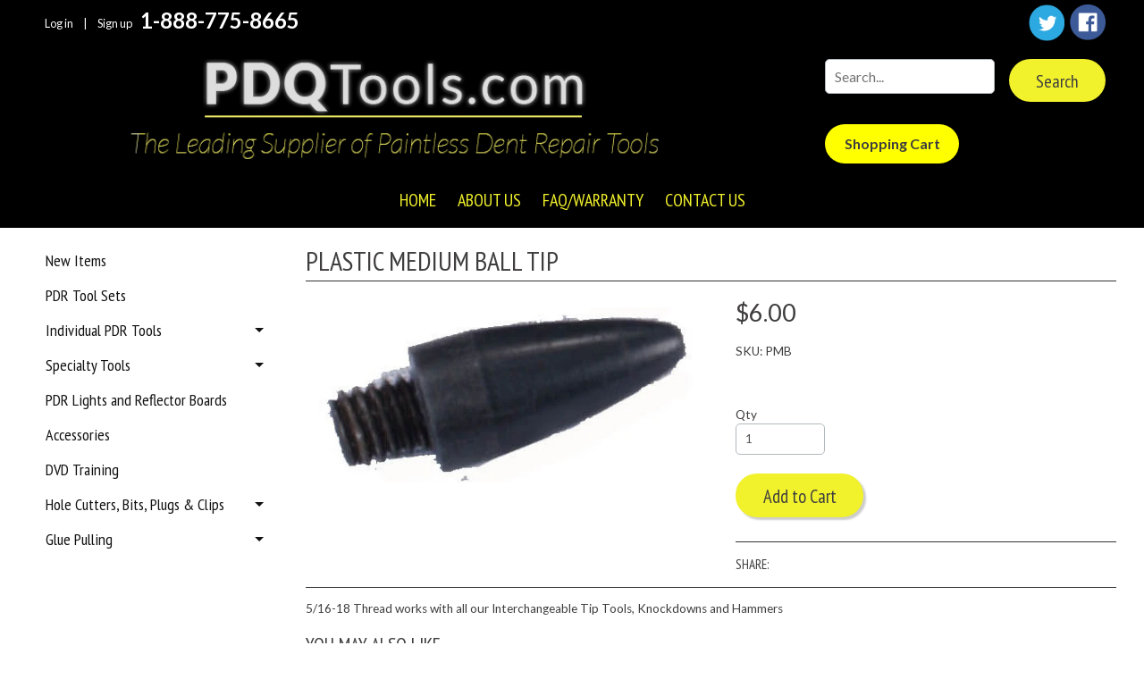

--- FILE ---
content_type: text/html; charset=utf-8
request_url: https://pdqtools.com/products/plastic-medium-ball-tip
body_size: 13080
content:
<!DOCTYPE html>
<!--[if IE 8]> <html class="no-js lt-ie9" lang="en" > <![endif]-->
<!--[if gt IE 8]><!--> <html class="no-js" lang="en" > <!--<![endif]-->
<head>
<meta charset="utf-8" />
<meta http-equiv="X-UA-Compatible" content="IE=edge" />  

<meta name="viewport" content="width=device-width, initial-scale=1.0">


  
  
  <link href="//fonts.googleapis.com/css?family=Lato:400,700" rel="stylesheet" type="text/css" media="all" />


  
    
    
    <link href="//fonts.googleapis.com/css?family=PT+Sans+Narrow:400,700" rel="stylesheet" type="text/css" media="all" />
  

   
  
<link rel="shortcut icon" href="//pdqtools.com/cdn/shop/t/6/assets/favicon.png?v=74201182092201694241475243363" />
<link rel="apple-touch-icon-precomposed" href="//pdqtools.com/cdn/shop/t/6/assets/favicon-152.png?v=174425760108448467441475243363" />  


    <title>Plastic Medium Ball Tip | PDQ Tools</title> 





	<meta name="description" content="5/16-18 Thread works with all our Interchangeable Tip Tools, Knockdowns and Hammers" />



<link rel="canonical" href="https://pdqtools.com/products/plastic-medium-ball-tip" /> 


  <meta property="og:type" content="product">
  <meta property="og:title" content="Plastic Medium Ball Tip">
  
  <meta property="og:image" content="http://pdqtools.com/cdn/shop/products/PMB_1_grande.jpeg?v=1475804691">
  <meta property="og:image:secure_url" content="https://pdqtools.com/cdn/shop/products/PMB_1_grande.jpeg?v=1475804691">
  
  <meta property="og:price:amount" content="6.00">
  <meta property="og:price:currency" content="USD">


  <meta property="og:description" content="5/16-18 Thread works with all our Interchangeable Tip Tools, Knockdowns and Hammers">

  <meta property="og:url" content="https://pdqtools.com/products/plastic-medium-ball-tip">
  <meta property="og:site_name" content="PDQ Tools">





  <meta name="twitter:site" content="@PDQTools">


  <meta name="twitter:card" content="product">
  <meta name="twitter:title" content="Plastic Medium Ball Tip">
  <meta name="twitter:description" content="5/16-18 Thread works with all our Interchangeable Tip Tools, Knockdowns and Hammers">
  <meta name="twitter:image" content="https://pdqtools.com/cdn/shop/products/PMB_1_medium.jpeg?v=1475804691">
  <meta name="twitter:image:width" content="240">
  <meta name="twitter:image:height" content="240">
  <meta name="twitter:label1" content="Price">
  
  <meta name="twitter:data1" content="$6.00 USD">
  
  <meta name="twitter:label2" content="Brand">
  <meta name="twitter:data2" content="PDQ Tools">
  


<link href="//pdqtools.com/cdn/shop/t/6/assets/styles.scss.css?v=91490990091665176371674765279" rel="stylesheet" type="text/css" media="all" />  

<script type="text/javascript" src="//ajax.googleapis.com/ajax/libs/jquery/1.12.0/jquery.min.js"></script>

<script src="//pdqtools.com/cdn/shop/t/6/assets/shop.js?v=146788642327492550161475505043" type="text/javascript"></script> 



<script src="//pdqtools.com/cdn/shopifycloud/storefront/assets/themes_support/option_selection-b017cd28.js" type="text/javascript"></script>

<!--[if lt IE 9]>
<script src="//html5shim.googlecode.com/svn/trunk/html5.js"></script>
<![endif]-->  
  
<script>window.performance && window.performance.mark && window.performance.mark('shopify.content_for_header.start');</script><meta id="shopify-digital-wallet" name="shopify-digital-wallet" content="/14863698/digital_wallets/dialog">
<meta name="shopify-checkout-api-token" content="a6e021de8b8446028b2f8ef93ba39f2d">
<meta id="in-context-paypal-metadata" data-shop-id="14863698" data-venmo-supported="false" data-environment="production" data-locale="en_US" data-paypal-v4="true" data-currency="USD">
<link rel="alternate" type="application/json+oembed" href="https://pdqtools.com/products/plastic-medium-ball-tip.oembed">
<script async="async" src="/checkouts/internal/preloads.js?locale=en-US"></script>
<link rel="preconnect" href="https://shop.app" crossorigin="anonymous">
<script async="async" src="https://shop.app/checkouts/internal/preloads.js?locale=en-US&shop_id=14863698" crossorigin="anonymous"></script>
<script id="apple-pay-shop-capabilities" type="application/json">{"shopId":14863698,"countryCode":"US","currencyCode":"USD","merchantCapabilities":["supports3DS"],"merchantId":"gid:\/\/shopify\/Shop\/14863698","merchantName":"PDQ Tools","requiredBillingContactFields":["postalAddress","email","phone"],"requiredShippingContactFields":["postalAddress","email","phone"],"shippingType":"shipping","supportedNetworks":["visa","masterCard","amex","discover","elo","jcb"],"total":{"type":"pending","label":"PDQ Tools","amount":"1.00"},"shopifyPaymentsEnabled":true,"supportsSubscriptions":true}</script>
<script id="shopify-features" type="application/json">{"accessToken":"a6e021de8b8446028b2f8ef93ba39f2d","betas":["rich-media-storefront-analytics"],"domain":"pdqtools.com","predictiveSearch":true,"shopId":14863698,"locale":"en"}</script>
<script>var Shopify = Shopify || {};
Shopify.shop = "pdq-tools.myshopify.com";
Shopify.locale = "en";
Shopify.currency = {"active":"USD","rate":"1.0"};
Shopify.country = "US";
Shopify.theme = {"name":"Sunrise - Customized","id":71181381,"schema_name":null,"schema_version":null,"theme_store_id":57,"role":"main"};
Shopify.theme.handle = "null";
Shopify.theme.style = {"id":null,"handle":null};
Shopify.cdnHost = "pdqtools.com/cdn";
Shopify.routes = Shopify.routes || {};
Shopify.routes.root = "/";</script>
<script type="module">!function(o){(o.Shopify=o.Shopify||{}).modules=!0}(window);</script>
<script>!function(o){function n(){var o=[];function n(){o.push(Array.prototype.slice.apply(arguments))}return n.q=o,n}var t=o.Shopify=o.Shopify||{};t.loadFeatures=n(),t.autoloadFeatures=n()}(window);</script>
<script>
  window.ShopifyPay = window.ShopifyPay || {};
  window.ShopifyPay.apiHost = "shop.app\/pay";
  window.ShopifyPay.redirectState = null;
</script>
<script id="shop-js-analytics" type="application/json">{"pageType":"product"}</script>
<script defer="defer" async type="module" src="//pdqtools.com/cdn/shopifycloud/shop-js/modules/v2/client.init-shop-cart-sync_C5BV16lS.en.esm.js"></script>
<script defer="defer" async type="module" src="//pdqtools.com/cdn/shopifycloud/shop-js/modules/v2/chunk.common_CygWptCX.esm.js"></script>
<script type="module">
  await import("//pdqtools.com/cdn/shopifycloud/shop-js/modules/v2/client.init-shop-cart-sync_C5BV16lS.en.esm.js");
await import("//pdqtools.com/cdn/shopifycloud/shop-js/modules/v2/chunk.common_CygWptCX.esm.js");

  window.Shopify.SignInWithShop?.initShopCartSync?.({"fedCMEnabled":true,"windoidEnabled":true});

</script>
<script>
  window.Shopify = window.Shopify || {};
  if (!window.Shopify.featureAssets) window.Shopify.featureAssets = {};
  window.Shopify.featureAssets['shop-js'] = {"shop-cart-sync":["modules/v2/client.shop-cart-sync_ZFArdW7E.en.esm.js","modules/v2/chunk.common_CygWptCX.esm.js"],"init-fed-cm":["modules/v2/client.init-fed-cm_CmiC4vf6.en.esm.js","modules/v2/chunk.common_CygWptCX.esm.js"],"shop-button":["modules/v2/client.shop-button_tlx5R9nI.en.esm.js","modules/v2/chunk.common_CygWptCX.esm.js"],"shop-cash-offers":["modules/v2/client.shop-cash-offers_DOA2yAJr.en.esm.js","modules/v2/chunk.common_CygWptCX.esm.js","modules/v2/chunk.modal_D71HUcav.esm.js"],"init-windoid":["modules/v2/client.init-windoid_sURxWdc1.en.esm.js","modules/v2/chunk.common_CygWptCX.esm.js"],"shop-toast-manager":["modules/v2/client.shop-toast-manager_ClPi3nE9.en.esm.js","modules/v2/chunk.common_CygWptCX.esm.js"],"init-shop-email-lookup-coordinator":["modules/v2/client.init-shop-email-lookup-coordinator_B8hsDcYM.en.esm.js","modules/v2/chunk.common_CygWptCX.esm.js"],"init-shop-cart-sync":["modules/v2/client.init-shop-cart-sync_C5BV16lS.en.esm.js","modules/v2/chunk.common_CygWptCX.esm.js"],"avatar":["modules/v2/client.avatar_BTnouDA3.en.esm.js"],"pay-button":["modules/v2/client.pay-button_FdsNuTd3.en.esm.js","modules/v2/chunk.common_CygWptCX.esm.js"],"init-customer-accounts":["modules/v2/client.init-customer-accounts_DxDtT_ad.en.esm.js","modules/v2/client.shop-login-button_C5VAVYt1.en.esm.js","modules/v2/chunk.common_CygWptCX.esm.js","modules/v2/chunk.modal_D71HUcav.esm.js"],"init-shop-for-new-customer-accounts":["modules/v2/client.init-shop-for-new-customer-accounts_ChsxoAhi.en.esm.js","modules/v2/client.shop-login-button_C5VAVYt1.en.esm.js","modules/v2/chunk.common_CygWptCX.esm.js","modules/v2/chunk.modal_D71HUcav.esm.js"],"shop-login-button":["modules/v2/client.shop-login-button_C5VAVYt1.en.esm.js","modules/v2/chunk.common_CygWptCX.esm.js","modules/v2/chunk.modal_D71HUcav.esm.js"],"init-customer-accounts-sign-up":["modules/v2/client.init-customer-accounts-sign-up_CPSyQ0Tj.en.esm.js","modules/v2/client.shop-login-button_C5VAVYt1.en.esm.js","modules/v2/chunk.common_CygWptCX.esm.js","modules/v2/chunk.modal_D71HUcav.esm.js"],"shop-follow-button":["modules/v2/client.shop-follow-button_Cva4Ekp9.en.esm.js","modules/v2/chunk.common_CygWptCX.esm.js","modules/v2/chunk.modal_D71HUcav.esm.js"],"checkout-modal":["modules/v2/client.checkout-modal_BPM8l0SH.en.esm.js","modules/v2/chunk.common_CygWptCX.esm.js","modules/v2/chunk.modal_D71HUcav.esm.js"],"lead-capture":["modules/v2/client.lead-capture_Bi8yE_yS.en.esm.js","modules/v2/chunk.common_CygWptCX.esm.js","modules/v2/chunk.modal_D71HUcav.esm.js"],"shop-login":["modules/v2/client.shop-login_D6lNrXab.en.esm.js","modules/v2/chunk.common_CygWptCX.esm.js","modules/v2/chunk.modal_D71HUcav.esm.js"],"payment-terms":["modules/v2/client.payment-terms_CZxnsJam.en.esm.js","modules/v2/chunk.common_CygWptCX.esm.js","modules/v2/chunk.modal_D71HUcav.esm.js"]};
</script>
<script id="__st">var __st={"a":14863698,"offset":-21600,"reqid":"efbc9ceb-6e02-4478-a50d-cc5561081c21-1768807962","pageurl":"pdqtools.com\/products\/plastic-medium-ball-tip","u":"cd84e9005503","p":"product","rtyp":"product","rid":6390364037};</script>
<script>window.ShopifyPaypalV4VisibilityTracking = true;</script>
<script id="captcha-bootstrap">!function(){'use strict';const t='contact',e='account',n='new_comment',o=[[t,t],['blogs',n],['comments',n],[t,'customer']],c=[[e,'customer_login'],[e,'guest_login'],[e,'recover_customer_password'],[e,'create_customer']],r=t=>t.map((([t,e])=>`form[action*='/${t}']:not([data-nocaptcha='true']) input[name='form_type'][value='${e}']`)).join(','),a=t=>()=>t?[...document.querySelectorAll(t)].map((t=>t.form)):[];function s(){const t=[...o],e=r(t);return a(e)}const i='password',u='form_key',d=['recaptcha-v3-token','g-recaptcha-response','h-captcha-response',i],f=()=>{try{return window.sessionStorage}catch{return}},m='__shopify_v',_=t=>t.elements[u];function p(t,e,n=!1){try{const o=window.sessionStorage,c=JSON.parse(o.getItem(e)),{data:r}=function(t){const{data:e,action:n}=t;return t[m]||n?{data:e,action:n}:{data:t,action:n}}(c);for(const[e,n]of Object.entries(r))t.elements[e]&&(t.elements[e].value=n);n&&o.removeItem(e)}catch(o){console.error('form repopulation failed',{error:o})}}const l='form_type',E='cptcha';function T(t){t.dataset[E]=!0}const w=window,h=w.document,L='Shopify',v='ce_forms',y='captcha';let A=!1;((t,e)=>{const n=(g='f06e6c50-85a8-45c8-87d0-21a2b65856fe',I='https://cdn.shopify.com/shopifycloud/storefront-forms-hcaptcha/ce_storefront_forms_captcha_hcaptcha.v1.5.2.iife.js',D={infoText:'Protected by hCaptcha',privacyText:'Privacy',termsText:'Terms'},(t,e,n)=>{const o=w[L][v],c=o.bindForm;if(c)return c(t,g,e,D).then(n);var r;o.q.push([[t,g,e,D],n]),r=I,A||(h.body.append(Object.assign(h.createElement('script'),{id:'captcha-provider',async:!0,src:r})),A=!0)});var g,I,D;w[L]=w[L]||{},w[L][v]=w[L][v]||{},w[L][v].q=[],w[L][y]=w[L][y]||{},w[L][y].protect=function(t,e){n(t,void 0,e),T(t)},Object.freeze(w[L][y]),function(t,e,n,w,h,L){const[v,y,A,g]=function(t,e,n){const i=e?o:[],u=t?c:[],d=[...i,...u],f=r(d),m=r(i),_=r(d.filter((([t,e])=>n.includes(e))));return[a(f),a(m),a(_),s()]}(w,h,L),I=t=>{const e=t.target;return e instanceof HTMLFormElement?e:e&&e.form},D=t=>v().includes(t);t.addEventListener('submit',(t=>{const e=I(t);if(!e)return;const n=D(e)&&!e.dataset.hcaptchaBound&&!e.dataset.recaptchaBound,o=_(e),c=g().includes(e)&&(!o||!o.value);(n||c)&&t.preventDefault(),c&&!n&&(function(t){try{if(!f())return;!function(t){const e=f();if(!e)return;const n=_(t);if(!n)return;const o=n.value;o&&e.removeItem(o)}(t);const e=Array.from(Array(32),(()=>Math.random().toString(36)[2])).join('');!function(t,e){_(t)||t.append(Object.assign(document.createElement('input'),{type:'hidden',name:u})),t.elements[u].value=e}(t,e),function(t,e){const n=f();if(!n)return;const o=[...t.querySelectorAll(`input[type='${i}']`)].map((({name:t})=>t)),c=[...d,...o],r={};for(const[a,s]of new FormData(t).entries())c.includes(a)||(r[a]=s);n.setItem(e,JSON.stringify({[m]:1,action:t.action,data:r}))}(t,e)}catch(e){console.error('failed to persist form',e)}}(e),e.submit())}));const S=(t,e)=>{t&&!t.dataset[E]&&(n(t,e.some((e=>e===t))),T(t))};for(const o of['focusin','change'])t.addEventListener(o,(t=>{const e=I(t);D(e)&&S(e,y())}));const B=e.get('form_key'),M=e.get(l),P=B&&M;t.addEventListener('DOMContentLoaded',(()=>{const t=y();if(P)for(const e of t)e.elements[l].value===M&&p(e,B);[...new Set([...A(),...v().filter((t=>'true'===t.dataset.shopifyCaptcha))])].forEach((e=>S(e,t)))}))}(h,new URLSearchParams(w.location.search),n,t,e,['guest_login'])})(!0,!0)}();</script>
<script integrity="sha256-4kQ18oKyAcykRKYeNunJcIwy7WH5gtpwJnB7kiuLZ1E=" data-source-attribution="shopify.loadfeatures" defer="defer" src="//pdqtools.com/cdn/shopifycloud/storefront/assets/storefront/load_feature-a0a9edcb.js" crossorigin="anonymous"></script>
<script crossorigin="anonymous" defer="defer" src="//pdqtools.com/cdn/shopifycloud/storefront/assets/shopify_pay/storefront-65b4c6d7.js?v=20250812"></script>
<script data-source-attribution="shopify.dynamic_checkout.dynamic.init">var Shopify=Shopify||{};Shopify.PaymentButton=Shopify.PaymentButton||{isStorefrontPortableWallets:!0,init:function(){window.Shopify.PaymentButton.init=function(){};var t=document.createElement("script");t.src="https://pdqtools.com/cdn/shopifycloud/portable-wallets/latest/portable-wallets.en.js",t.type="module",document.head.appendChild(t)}};
</script>
<script data-source-attribution="shopify.dynamic_checkout.buyer_consent">
  function portableWalletsHideBuyerConsent(e){var t=document.getElementById("shopify-buyer-consent"),n=document.getElementById("shopify-subscription-policy-button");t&&n&&(t.classList.add("hidden"),t.setAttribute("aria-hidden","true"),n.removeEventListener("click",e))}function portableWalletsShowBuyerConsent(e){var t=document.getElementById("shopify-buyer-consent"),n=document.getElementById("shopify-subscription-policy-button");t&&n&&(t.classList.remove("hidden"),t.removeAttribute("aria-hidden"),n.addEventListener("click",e))}window.Shopify?.PaymentButton&&(window.Shopify.PaymentButton.hideBuyerConsent=portableWalletsHideBuyerConsent,window.Shopify.PaymentButton.showBuyerConsent=portableWalletsShowBuyerConsent);
</script>
<script data-source-attribution="shopify.dynamic_checkout.cart.bootstrap">document.addEventListener("DOMContentLoaded",(function(){function t(){return document.querySelector("shopify-accelerated-checkout-cart, shopify-accelerated-checkout")}if(t())Shopify.PaymentButton.init();else{new MutationObserver((function(e,n){t()&&(Shopify.PaymentButton.init(),n.disconnect())})).observe(document.body,{childList:!0,subtree:!0})}}));
</script>
<link id="shopify-accelerated-checkout-styles" rel="stylesheet" media="screen" href="https://pdqtools.com/cdn/shopifycloud/portable-wallets/latest/accelerated-checkout-backwards-compat.css" crossorigin="anonymous">
<style id="shopify-accelerated-checkout-cart">
        #shopify-buyer-consent {
  margin-top: 1em;
  display: inline-block;
  width: 100%;
}

#shopify-buyer-consent.hidden {
  display: none;
}

#shopify-subscription-policy-button {
  background: none;
  border: none;
  padding: 0;
  text-decoration: underline;
  font-size: inherit;
  cursor: pointer;
}

#shopify-subscription-policy-button::before {
  box-shadow: none;
}

      </style>

<script>window.performance && window.performance.mark && window.performance.mark('shopify.content_for_header.end');</script>
<link href="https://monorail-edge.shopifysvc.com" rel="dns-prefetch">
<script>(function(){if ("sendBeacon" in navigator && "performance" in window) {try {var session_token_from_headers = performance.getEntriesByType('navigation')[0].serverTiming.find(x => x.name == '_s').description;} catch {var session_token_from_headers = undefined;}var session_cookie_matches = document.cookie.match(/_shopify_s=([^;]*)/);var session_token_from_cookie = session_cookie_matches && session_cookie_matches.length === 2 ? session_cookie_matches[1] : "";var session_token = session_token_from_headers || session_token_from_cookie || "";function handle_abandonment_event(e) {var entries = performance.getEntries().filter(function(entry) {return /monorail-edge.shopifysvc.com/.test(entry.name);});if (!window.abandonment_tracked && entries.length === 0) {window.abandonment_tracked = true;var currentMs = Date.now();var navigation_start = performance.timing.navigationStart;var payload = {shop_id: 14863698,url: window.location.href,navigation_start,duration: currentMs - navigation_start,session_token,page_type: "product"};window.navigator.sendBeacon("https://monorail-edge.shopifysvc.com/v1/produce", JSON.stringify({schema_id: "online_store_buyer_site_abandonment/1.1",payload: payload,metadata: {event_created_at_ms: currentMs,event_sent_at_ms: currentMs}}));}}window.addEventListener('pagehide', handle_abandonment_event);}}());</script>
<script id="web-pixels-manager-setup">(function e(e,d,r,n,o){if(void 0===o&&(o={}),!Boolean(null===(a=null===(i=window.Shopify)||void 0===i?void 0:i.analytics)||void 0===a?void 0:a.replayQueue)){var i,a;window.Shopify=window.Shopify||{};var t=window.Shopify;t.analytics=t.analytics||{};var s=t.analytics;s.replayQueue=[],s.publish=function(e,d,r){return s.replayQueue.push([e,d,r]),!0};try{self.performance.mark("wpm:start")}catch(e){}var l=function(){var e={modern:/Edge?\/(1{2}[4-9]|1[2-9]\d|[2-9]\d{2}|\d{4,})\.\d+(\.\d+|)|Firefox\/(1{2}[4-9]|1[2-9]\d|[2-9]\d{2}|\d{4,})\.\d+(\.\d+|)|Chrom(ium|e)\/(9{2}|\d{3,})\.\d+(\.\d+|)|(Maci|X1{2}).+ Version\/(15\.\d+|(1[6-9]|[2-9]\d|\d{3,})\.\d+)([,.]\d+|)( \(\w+\)|)( Mobile\/\w+|) Safari\/|Chrome.+OPR\/(9{2}|\d{3,})\.\d+\.\d+|(CPU[ +]OS|iPhone[ +]OS|CPU[ +]iPhone|CPU IPhone OS|CPU iPad OS)[ +]+(15[._]\d+|(1[6-9]|[2-9]\d|\d{3,})[._]\d+)([._]\d+|)|Android:?[ /-](13[3-9]|1[4-9]\d|[2-9]\d{2}|\d{4,})(\.\d+|)(\.\d+|)|Android.+Firefox\/(13[5-9]|1[4-9]\d|[2-9]\d{2}|\d{4,})\.\d+(\.\d+|)|Android.+Chrom(ium|e)\/(13[3-9]|1[4-9]\d|[2-9]\d{2}|\d{4,})\.\d+(\.\d+|)|SamsungBrowser\/([2-9]\d|\d{3,})\.\d+/,legacy:/Edge?\/(1[6-9]|[2-9]\d|\d{3,})\.\d+(\.\d+|)|Firefox\/(5[4-9]|[6-9]\d|\d{3,})\.\d+(\.\d+|)|Chrom(ium|e)\/(5[1-9]|[6-9]\d|\d{3,})\.\d+(\.\d+|)([\d.]+$|.*Safari\/(?![\d.]+ Edge\/[\d.]+$))|(Maci|X1{2}).+ Version\/(10\.\d+|(1[1-9]|[2-9]\d|\d{3,})\.\d+)([,.]\d+|)( \(\w+\)|)( Mobile\/\w+|) Safari\/|Chrome.+OPR\/(3[89]|[4-9]\d|\d{3,})\.\d+\.\d+|(CPU[ +]OS|iPhone[ +]OS|CPU[ +]iPhone|CPU IPhone OS|CPU iPad OS)[ +]+(10[._]\d+|(1[1-9]|[2-9]\d|\d{3,})[._]\d+)([._]\d+|)|Android:?[ /-](13[3-9]|1[4-9]\d|[2-9]\d{2}|\d{4,})(\.\d+|)(\.\d+|)|Mobile Safari.+OPR\/([89]\d|\d{3,})\.\d+\.\d+|Android.+Firefox\/(13[5-9]|1[4-9]\d|[2-9]\d{2}|\d{4,})\.\d+(\.\d+|)|Android.+Chrom(ium|e)\/(13[3-9]|1[4-9]\d|[2-9]\d{2}|\d{4,})\.\d+(\.\d+|)|Android.+(UC? ?Browser|UCWEB|U3)[ /]?(15\.([5-9]|\d{2,})|(1[6-9]|[2-9]\d|\d{3,})\.\d+)\.\d+|SamsungBrowser\/(5\.\d+|([6-9]|\d{2,})\.\d+)|Android.+MQ{2}Browser\/(14(\.(9|\d{2,})|)|(1[5-9]|[2-9]\d|\d{3,})(\.\d+|))(\.\d+|)|K[Aa][Ii]OS\/(3\.\d+|([4-9]|\d{2,})\.\d+)(\.\d+|)/},d=e.modern,r=e.legacy,n=navigator.userAgent;return n.match(d)?"modern":n.match(r)?"legacy":"unknown"}(),u="modern"===l?"modern":"legacy",c=(null!=n?n:{modern:"",legacy:""})[u],f=function(e){return[e.baseUrl,"/wpm","/b",e.hashVersion,"modern"===e.buildTarget?"m":"l",".js"].join("")}({baseUrl:d,hashVersion:r,buildTarget:u}),m=function(e){var d=e.version,r=e.bundleTarget,n=e.surface,o=e.pageUrl,i=e.monorailEndpoint;return{emit:function(e){var a=e.status,t=e.errorMsg,s=(new Date).getTime(),l=JSON.stringify({metadata:{event_sent_at_ms:s},events:[{schema_id:"web_pixels_manager_load/3.1",payload:{version:d,bundle_target:r,page_url:o,status:a,surface:n,error_msg:t},metadata:{event_created_at_ms:s}}]});if(!i)return console&&console.warn&&console.warn("[Web Pixels Manager] No Monorail endpoint provided, skipping logging."),!1;try{return self.navigator.sendBeacon.bind(self.navigator)(i,l)}catch(e){}var u=new XMLHttpRequest;try{return u.open("POST",i,!0),u.setRequestHeader("Content-Type","text/plain"),u.send(l),!0}catch(e){return console&&console.warn&&console.warn("[Web Pixels Manager] Got an unhandled error while logging to Monorail."),!1}}}}({version:r,bundleTarget:l,surface:e.surface,pageUrl:self.location.href,monorailEndpoint:e.monorailEndpoint});try{o.browserTarget=l,function(e){var d=e.src,r=e.async,n=void 0===r||r,o=e.onload,i=e.onerror,a=e.sri,t=e.scriptDataAttributes,s=void 0===t?{}:t,l=document.createElement("script"),u=document.querySelector("head"),c=document.querySelector("body");if(l.async=n,l.src=d,a&&(l.integrity=a,l.crossOrigin="anonymous"),s)for(var f in s)if(Object.prototype.hasOwnProperty.call(s,f))try{l.dataset[f]=s[f]}catch(e){}if(o&&l.addEventListener("load",o),i&&l.addEventListener("error",i),u)u.appendChild(l);else{if(!c)throw new Error("Did not find a head or body element to append the script");c.appendChild(l)}}({src:f,async:!0,onload:function(){if(!function(){var e,d;return Boolean(null===(d=null===(e=window.Shopify)||void 0===e?void 0:e.analytics)||void 0===d?void 0:d.initialized)}()){var d=window.webPixelsManager.init(e)||void 0;if(d){var r=window.Shopify.analytics;r.replayQueue.forEach((function(e){var r=e[0],n=e[1],o=e[2];d.publishCustomEvent(r,n,o)})),r.replayQueue=[],r.publish=d.publishCustomEvent,r.visitor=d.visitor,r.initialized=!0}}},onerror:function(){return m.emit({status:"failed",errorMsg:"".concat(f," has failed to load")})},sri:function(e){var d=/^sha384-[A-Za-z0-9+/=]+$/;return"string"==typeof e&&d.test(e)}(c)?c:"",scriptDataAttributes:o}),m.emit({status:"loading"})}catch(e){m.emit({status:"failed",errorMsg:(null==e?void 0:e.message)||"Unknown error"})}}})({shopId: 14863698,storefrontBaseUrl: "https://pdqtools.com",extensionsBaseUrl: "https://extensions.shopifycdn.com/cdn/shopifycloud/web-pixels-manager",monorailEndpoint: "https://monorail-edge.shopifysvc.com/unstable/produce_batch",surface: "storefront-renderer",enabledBetaFlags: ["2dca8a86"],webPixelsConfigList: [{"id":"70549571","eventPayloadVersion":"v1","runtimeContext":"LAX","scriptVersion":"1","type":"CUSTOM","privacyPurposes":["ANALYTICS"],"name":"Google Analytics tag (migrated)"},{"id":"shopify-app-pixel","configuration":"{}","eventPayloadVersion":"v1","runtimeContext":"STRICT","scriptVersion":"0450","apiClientId":"shopify-pixel","type":"APP","privacyPurposes":["ANALYTICS","MARKETING"]},{"id":"shopify-custom-pixel","eventPayloadVersion":"v1","runtimeContext":"LAX","scriptVersion":"0450","apiClientId":"shopify-pixel","type":"CUSTOM","privacyPurposes":["ANALYTICS","MARKETING"]}],isMerchantRequest: false,initData: {"shop":{"name":"PDQ Tools","paymentSettings":{"currencyCode":"USD"},"myshopifyDomain":"pdq-tools.myshopify.com","countryCode":"US","storefrontUrl":"https:\/\/pdqtools.com"},"customer":null,"cart":null,"checkout":null,"productVariants":[{"price":{"amount":6.0,"currencyCode":"USD"},"product":{"title":"Plastic Medium Ball Tip","vendor":"PDQ Tools","id":"6390364037","untranslatedTitle":"Plastic Medium Ball Tip","url":"\/products\/plastic-medium-ball-tip","type":""},"id":"21075680005","image":{"src":"\/\/pdqtools.com\/cdn\/shop\/products\/PMB_1.jpeg?v=1475804691"},"sku":"PMB","title":"Default Title","untranslatedTitle":"Default Title"}],"purchasingCompany":null},},"https://pdqtools.com/cdn","fcfee988w5aeb613cpc8e4bc33m6693e112",{"modern":"","legacy":""},{"shopId":"14863698","storefrontBaseUrl":"https:\/\/pdqtools.com","extensionBaseUrl":"https:\/\/extensions.shopifycdn.com\/cdn\/shopifycloud\/web-pixels-manager","surface":"storefront-renderer","enabledBetaFlags":"[\"2dca8a86\"]","isMerchantRequest":"false","hashVersion":"fcfee988w5aeb613cpc8e4bc33m6693e112","publish":"custom","events":"[[\"page_viewed\",{}],[\"product_viewed\",{\"productVariant\":{\"price\":{\"amount\":6.0,\"currencyCode\":\"USD\"},\"product\":{\"title\":\"Plastic Medium Ball Tip\",\"vendor\":\"PDQ Tools\",\"id\":\"6390364037\",\"untranslatedTitle\":\"Plastic Medium Ball Tip\",\"url\":\"\/products\/plastic-medium-ball-tip\",\"type\":\"\"},\"id\":\"21075680005\",\"image\":{\"src\":\"\/\/pdqtools.com\/cdn\/shop\/products\/PMB_1.jpeg?v=1475804691\"},\"sku\":\"PMB\",\"title\":\"Default Title\",\"untranslatedTitle\":\"Default Title\"}}]]"});</script><script>
  window.ShopifyAnalytics = window.ShopifyAnalytics || {};
  window.ShopifyAnalytics.meta = window.ShopifyAnalytics.meta || {};
  window.ShopifyAnalytics.meta.currency = 'USD';
  var meta = {"product":{"id":6390364037,"gid":"gid:\/\/shopify\/Product\/6390364037","vendor":"PDQ Tools","type":"","handle":"plastic-medium-ball-tip","variants":[{"id":21075680005,"price":600,"name":"Plastic Medium Ball Tip","public_title":null,"sku":"PMB"}],"remote":false},"page":{"pageType":"product","resourceType":"product","resourceId":6390364037,"requestId":"efbc9ceb-6e02-4478-a50d-cc5561081c21-1768807962"}};
  for (var attr in meta) {
    window.ShopifyAnalytics.meta[attr] = meta[attr];
  }
</script>
<script class="analytics">
  (function () {
    var customDocumentWrite = function(content) {
      var jquery = null;

      if (window.jQuery) {
        jquery = window.jQuery;
      } else if (window.Checkout && window.Checkout.$) {
        jquery = window.Checkout.$;
      }

      if (jquery) {
        jquery('body').append(content);
      }
    };

    var hasLoggedConversion = function(token) {
      if (token) {
        return document.cookie.indexOf('loggedConversion=' + token) !== -1;
      }
      return false;
    }

    var setCookieIfConversion = function(token) {
      if (token) {
        var twoMonthsFromNow = new Date(Date.now());
        twoMonthsFromNow.setMonth(twoMonthsFromNow.getMonth() + 2);

        document.cookie = 'loggedConversion=' + token + '; expires=' + twoMonthsFromNow;
      }
    }

    var trekkie = window.ShopifyAnalytics.lib = window.trekkie = window.trekkie || [];
    if (trekkie.integrations) {
      return;
    }
    trekkie.methods = [
      'identify',
      'page',
      'ready',
      'track',
      'trackForm',
      'trackLink'
    ];
    trekkie.factory = function(method) {
      return function() {
        var args = Array.prototype.slice.call(arguments);
        args.unshift(method);
        trekkie.push(args);
        return trekkie;
      };
    };
    for (var i = 0; i < trekkie.methods.length; i++) {
      var key = trekkie.methods[i];
      trekkie[key] = trekkie.factory(key);
    }
    trekkie.load = function(config) {
      trekkie.config = config || {};
      trekkie.config.initialDocumentCookie = document.cookie;
      var first = document.getElementsByTagName('script')[0];
      var script = document.createElement('script');
      script.type = 'text/javascript';
      script.onerror = function(e) {
        var scriptFallback = document.createElement('script');
        scriptFallback.type = 'text/javascript';
        scriptFallback.onerror = function(error) {
                var Monorail = {
      produce: function produce(monorailDomain, schemaId, payload) {
        var currentMs = new Date().getTime();
        var event = {
          schema_id: schemaId,
          payload: payload,
          metadata: {
            event_created_at_ms: currentMs,
            event_sent_at_ms: currentMs
          }
        };
        return Monorail.sendRequest("https://" + monorailDomain + "/v1/produce", JSON.stringify(event));
      },
      sendRequest: function sendRequest(endpointUrl, payload) {
        // Try the sendBeacon API
        if (window && window.navigator && typeof window.navigator.sendBeacon === 'function' && typeof window.Blob === 'function' && !Monorail.isIos12()) {
          var blobData = new window.Blob([payload], {
            type: 'text/plain'
          });

          if (window.navigator.sendBeacon(endpointUrl, blobData)) {
            return true;
          } // sendBeacon was not successful

        } // XHR beacon

        var xhr = new XMLHttpRequest();

        try {
          xhr.open('POST', endpointUrl);
          xhr.setRequestHeader('Content-Type', 'text/plain');
          xhr.send(payload);
        } catch (e) {
          console.log(e);
        }

        return false;
      },
      isIos12: function isIos12() {
        return window.navigator.userAgent.lastIndexOf('iPhone; CPU iPhone OS 12_') !== -1 || window.navigator.userAgent.lastIndexOf('iPad; CPU OS 12_') !== -1;
      }
    };
    Monorail.produce('monorail-edge.shopifysvc.com',
      'trekkie_storefront_load_errors/1.1',
      {shop_id: 14863698,
      theme_id: 71181381,
      app_name: "storefront",
      context_url: window.location.href,
      source_url: "//pdqtools.com/cdn/s/trekkie.storefront.cd680fe47e6c39ca5d5df5f0a32d569bc48c0f27.min.js"});

        };
        scriptFallback.async = true;
        scriptFallback.src = '//pdqtools.com/cdn/s/trekkie.storefront.cd680fe47e6c39ca5d5df5f0a32d569bc48c0f27.min.js';
        first.parentNode.insertBefore(scriptFallback, first);
      };
      script.async = true;
      script.src = '//pdqtools.com/cdn/s/trekkie.storefront.cd680fe47e6c39ca5d5df5f0a32d569bc48c0f27.min.js';
      first.parentNode.insertBefore(script, first);
    };
    trekkie.load(
      {"Trekkie":{"appName":"storefront","development":false,"defaultAttributes":{"shopId":14863698,"isMerchantRequest":null,"themeId":71181381,"themeCityHash":"3284826501217083360","contentLanguage":"en","currency":"USD"},"isServerSideCookieWritingEnabled":true,"monorailRegion":"shop_domain","enabledBetaFlags":["65f19447"]},"Session Attribution":{},"S2S":{"facebookCapiEnabled":false,"source":"trekkie-storefront-renderer","apiClientId":580111}}
    );

    var loaded = false;
    trekkie.ready(function() {
      if (loaded) return;
      loaded = true;

      window.ShopifyAnalytics.lib = window.trekkie;

      var originalDocumentWrite = document.write;
      document.write = customDocumentWrite;
      try { window.ShopifyAnalytics.merchantGoogleAnalytics.call(this); } catch(error) {};
      document.write = originalDocumentWrite;

      window.ShopifyAnalytics.lib.page(null,{"pageType":"product","resourceType":"product","resourceId":6390364037,"requestId":"efbc9ceb-6e02-4478-a50d-cc5561081c21-1768807962","shopifyEmitted":true});

      var match = window.location.pathname.match(/checkouts\/(.+)\/(thank_you|post_purchase)/)
      var token = match? match[1]: undefined;
      if (!hasLoggedConversion(token)) {
        setCookieIfConversion(token);
        window.ShopifyAnalytics.lib.track("Viewed Product",{"currency":"USD","variantId":21075680005,"productId":6390364037,"productGid":"gid:\/\/shopify\/Product\/6390364037","name":"Plastic Medium Ball Tip","price":"6.00","sku":"PMB","brand":"PDQ Tools","variant":null,"category":"","nonInteraction":true,"remote":false},undefined,undefined,{"shopifyEmitted":true});
      window.ShopifyAnalytics.lib.track("monorail:\/\/trekkie_storefront_viewed_product\/1.1",{"currency":"USD","variantId":21075680005,"productId":6390364037,"productGid":"gid:\/\/shopify\/Product\/6390364037","name":"Plastic Medium Ball Tip","price":"6.00","sku":"PMB","brand":"PDQ Tools","variant":null,"category":"","nonInteraction":true,"remote":false,"referer":"https:\/\/pdqtools.com\/products\/plastic-medium-ball-tip"});
      }
    });


        var eventsListenerScript = document.createElement('script');
        eventsListenerScript.async = true;
        eventsListenerScript.src = "//pdqtools.com/cdn/shopifycloud/storefront/assets/shop_events_listener-3da45d37.js";
        document.getElementsByTagName('head')[0].appendChild(eventsListenerScript);

})();</script>
  <script>
  if (!window.ga || (window.ga && typeof window.ga !== 'function')) {
    window.ga = function ga() {
      (window.ga.q = window.ga.q || []).push(arguments);
      if (window.Shopify && window.Shopify.analytics && typeof window.Shopify.analytics.publish === 'function') {
        window.Shopify.analytics.publish("ga_stub_called", {}, {sendTo: "google_osp_migration"});
      }
      console.error("Shopify's Google Analytics stub called with:", Array.from(arguments), "\nSee https://help.shopify.com/manual/promoting-marketing/pixels/pixel-migration#google for more information.");
    };
    if (window.Shopify && window.Shopify.analytics && typeof window.Shopify.analytics.publish === 'function') {
      window.Shopify.analytics.publish("ga_stub_initialized", {}, {sendTo: "google_osp_migration"});
    }
  }
</script>
<script
  defer
  src="https://pdqtools.com/cdn/shopifycloud/perf-kit/shopify-perf-kit-3.0.4.min.js"
  data-application="storefront-renderer"
  data-shop-id="14863698"
  data-render-region="gcp-us-central1"
  data-page-type="product"
  data-theme-instance-id="71181381"
  data-theme-name=""
  data-theme-version=""
  data-monorail-region="shop_domain"
  data-resource-timing-sampling-rate="10"
  data-shs="true"
  data-shs-beacon="true"
  data-shs-export-with-fetch="true"
  data-shs-logs-sample-rate="1"
  data-shs-beacon-endpoint="https://pdqtools.com/api/collect"
></script>
</head>

<body id="product" data-curr-format="${{amount}}" data-shop-currency="USD">
  <!-- Header Top div created to move login/social media buttons above main header -->
  <div class="header-top">
    <div class="inner">
  
            <div class="login-top hide-mobile">
                     
                          <a href="/account/login">Log in</a> | <a href="/account/register">Sign up</a>
                                 
            </div>
       <div class="phone">
             <p>1-888-775-8665</p>
             <div style="clear:both;"></div>
           </div>
                       
     <aside class="social-links">
       <a href="https://twitter.com/PDQTools" title="Twitter"><img src="//pdqtools.com/cdn/shop/t/6/assets/icon-twitter.png?v=93782807215285438661475242027" alt="Twitter" /></a>
      <a href="https://www.facebook.com/PDQTools/" title="Facebook"><img src="//pdqtools.com/cdn/shop/t/6/assets/icon-facebook.png?v=45489283400407693301475242026" alt="Facebook" /></a>          
                                    
      
                  
                
          
                  
                    
                 
                       
        
   </aside>
    <div style="clear:both;"></div>
    </div>
  </div>
  <!-- Moved Header Above Site-Wrap to Make it Full-Width --> 
  <header id="header" class="clearfix">	
    <div class="inner">
         <div class="row clearfix">
          <div class="header-left">
            <center>
           <div class="logo">
                  
                <a class="newfont" href="/" title="PDQ Tools">
                  
                     <img src="//pdqtools.com/cdn/shop/t/6/assets/logo.png?v=140048600319298146951475528444" alt="PDQ Tools" />
                  
                </a>
                               
            </div>
            </center>
           </div>
            
           
           <!-- New wrapper for header-right items added and Search Form moved to Header -->
           <div class="header-right">
            <form method="get" action="/search" class="search-form">
			<fieldset>
			<input type="text" placeholder="Search..." name="q" id="search-input">
			<button type="submit" class="button">Search</button>
			</fieldset>
		</form> 

            <div class="cart-info hide-mobile">
               <a href="/cart"><!--<em>0</em> <span>items in your cart</span>-->Shopping Cart</a>
            </div>
           </div>
         </div>

         
<nav class="top-menu hide-mobile clearfix" role="navigation">
  <ul>
   
      
      
         <li>
            <a class="" href="/">Home</a>
         </li>
      
   
      
      
         <li>
            <a class="" href="/pages/about-us">About us</a>
         </li>
      
   
      
      
         <li>
            <a class="" href="/pages/what-is-pdr">FAQ/Warranty</a>
         </li>
      
   
      
      
         <li>
            <a class="" href="/pages/contact-us">Contact Us</a>
         </li>
      
   
  </ul>
</nav>


         <nav class="off-canvas-navigation show-mobile newfont">
            <a href="#menu" class="menu-button">Products</a>			
            
               <a href="/account" class="">Account</a>			
            
            <a href="/cart" class="">Cart</a>			
         </nav> 
   		 </div>
      </header> 
  <div id="site-wrap">
    

   <div id="content">
      <section role="complementary" id="sidebar">
   <nav role="navigation" id="menu" class="desktop-only">
      <form method="get" action="/search" class="search-form">
			<fieldset>
			<input type="text" placeholder="Search..." name="q" id="search-input">
			<button type="submit" class="button">Search</button>
			</fieldset>
		</form>          
      
      
      <ul id="side-menu">
        

         
	

      
      
         <li id="item-name-1" class="item-new-items">
            <a class="newfont" href="/collections/new-items">New Items</a>
         </li>
      
   
      
      
         <li id="item-name-2" class="item-pdr-tool-sets">
            <a class="newfont" href="/collections/pdr-tool-sets">PDR Tool Sets</a>
         </li>
      
   
      
      
         <li class="has-sub level-1 item-individual-pdr-tools" id="item-name-3">
           <a class="newfont top-link" href="/collections/individual-pdr-tools">Individual PDR Tools</a>
            <ul class="animated">
            
               
               
                  <li>
                     <a class="" href="/collections/blade-tip-tools">Blade Tip Tools</a>
                  </li>
               
            
               
               
                  <li>
                     <a class="" href="/collections/blunt-ball-tip-tools">Blunt Tip Tools</a>
                  </li>
               
            
               
               
                  <li>
                     <a class="" href="/collections/knife-tip-tools">Knife Tip Tools</a>
                  </li>
               
            
               
               
                  <li>
                     <a class="" href="/collections/pick-tip-tools">Pick Tip Tools</a>
                  </li>
               
            
               
               
                  <li>
                     <a class="" href="/collections/sharp-ball-tip-tools">Sharp Ball Tip Tools</a>
                  </li>
               
            
               
               
                  <li>
                     <a class="" href="/collections/flat-bar-tools">Flat Bars</a>
                  </li>
               
            
               
               
                  <li>
                     <a class="" href="/collections/1-8-diameter-tools">1/8&quot; Diameter Tools</a>
                  </li>
               
            
               
               
                  <li>
                     <a class="" href="/collections/3-16-diameter-tools">3/16&quot; Diameter Tools</a>
                  </li>
               
            
               
               
                  <li>
                     <a class="" href="/collections/1-4-diameter-tools">1/4&quot; Diameter Tools</a>
                  </li>
               
            
               
               
                  <li>
                     <a class="" href="/collections/5-16-diameter-tools">5/16&quot; Diameter Tools</a>
                  </li>
               
            
               
               
                  <li>
                     <a class="" href="/collections/3-8-diameter-tools">3/8&quot; Diameter Tools</a>
                  </li>
               
            
               
               
                  <li>
                     <a class="" href="/collections/7-16-diameter-tools">7/16&quot; Diameter Tools</a>
                  </li>
               
            
               
               
                  <li>
                     <a class="" href="/collections/1-2-diameter-tools">1/2&quot; Diameter Tools</a>
                  </li>
               
            
               
               
                  <li>
                     <a class="" href="/collections/9-16-diameter-tools">9/16&quot; Diameter Tools</a>
                  </li>
               
                    
            </ul>
         </li>
      
   
      
      
         <li class="has-sub level-1 item-specialty-tools" id="item-name-4">
           <a class="newfont top-link" href="/collections/specialty-tools">Specialty Tools</a>
            <ul class="animated">
            
               
               
                  <li>
                     <a class="" href="/collections/interchangeable-tip-tools">Interchangeable Tip Tools</a>
                  </li>
               
            
               
               
                  <li>
                     <a class="" href="/collections/ratching-handle-tools">Ratcheting Handle Tools</a>
                  </li>
               
            
               
               
                  <li>
                     <a class="" href="/collections/whale-tail-tools-1">Whale Tail Tools</a>
                  </li>
               
                    
            </ul>
         </li>
      
   
      
      
         <li id="item-name-5" class="item-pdr-lights-and-reflector-boards">
            <a class="newfont" href="/collections/pdr-tool-lights-1">PDR Lights and Reflector Boards</a>
         </li>
      
   
      
      
         <li id="item-name-6" class="item-accessories">
            <a class="newfont" href="/collections/accessories">Accessories</a>
         </li>
      
   
      
      
         <li id="item-name-7" class="item-dvd-training">
            <a class="newfont" href="/collections/dvd-pdr-training">DVD Training</a>
         </li>
      
   
      
      
         <li class="has-sub level-1 item-hole-cutters-bits-plugs-clips" id="item-name-8">
           <a class="newfont top-link" href="#">Hole Cutters, Bits, Plugs &amp; Clips</a>
            <ul class="animated">
            
               
               
                  <li>
                     <a class="" href="/collections/plugs">Plugs</a>
                  </li>
               
            
               
               
                  <li>
                     <a class="" href="/collections/blair-cutters">Blair Cutters</a>
                  </li>
               
            
               
               
                  <li>
                     <a class="" href="/collections/rotabroach">Rotabroach</a>
                  </li>
               
            
               
               
                  <li>
                     <a class="" href="/collections/bits">Bits</a>
                  </li>
               
            
               
               
                  <li>
                     <a class="" href="/collections/clips">Clips</a>
                  </li>
               
                    
            </ul>
         </li>
      
   
      
      
         <li class="has-sub level-1 item-glue-pulling" id="item-name-9">
           <a class="newfont top-link" href="/collections/glue-pulling-equipment">Glue Pulling</a>
            <ul class="animated">
            
               
               
                  <li>
                     <a class="" href="/collections/glue-pullers">Glue Pullers</a>
                  </li>
               
            
               
               
                  <li>
                     <a class="" href="/collections/glue-tabs">Glue Tabs</a>
                  </li>
               
            
               
               
                  <li>
                     <a class="" href="/collections/glue-guns">Glues and Glue Guns</a>
                  </li>
               
                    
            </ul>
         </li>
      
   





   <div class="hide show-mobile">
   
      
      
         <li>
            <a class="newfont" href="/">Home</a>
         </li>
      
   
      
      
         <li>
            <a class="newfont" href="/pages/about-us">About us</a>
         </li>
      
   
      
      
         <li>
            <a class="newfont" href="/pages/what-is-pdr">FAQ/Warranty</a>
         </li>
      
   
      
      
         <li>
            <a class="newfont" href="/pages/contact-us">Contact Us</a>
         </li>
      
   
   </div>
 









          

         
                  
         
         
         </ul>         
            
	</nav>
   <nav role="navigation" id="menu" class="mobile-only">
      <form method="get" action="/search" class="search-form">
			<fieldset>
			<input type="text" placeholder="Search..." name="q" id="search-input">
			<button type="submit" class="button">Search</button>
			</fieldset>
		</form>          
      
      
      <ul id="side-menu">
        

         
	

      
      
         <li id="item-name-1" class="item-new-items">
            <a class="newfont" href="/collections/new-items">New Items</a>
         </li>
      
   
      
      
         <li id="item-name-2" class="item-pdr-tool-sets">
            <a class="newfont" href="/collections/pdr-tool-sets">PDR Tool Sets</a>
         </li>
      
   
      
      
         <li class="has-sub level-1 item-individual-pdr-tools" id="item-name-3">
           <a class="newfont top-link" href="/collections/individual-pdr-tools" onclick=" return false;">Individual PDR Tools</a>
            <ul class="animated">
            
               
               
                  <li>
                     <a class="" href="/collections/blade-tip-tools">Blade Tip Tools</a>
                  </li>
               
            
               
               
                  <li>
                     <a class="" href="/collections/blunt-ball-tip-tools">Blunt Tip Tools</a>
                  </li>
               
            
               
               
                  <li>
                     <a class="" href="/collections/knife-tip-tools">Knife Tip Tools</a>
                  </li>
               
            
               
               
                  <li>
                     <a class="" href="/collections/pick-tip-tools">Pick Tip Tools</a>
                  </li>
               
            
               
               
                  <li>
                     <a class="" href="/collections/sharp-ball-tip-tools">Sharp Ball Tip Tools</a>
                  </li>
               
            
               
               
                  <li>
                     <a class="" href="/collections/flat-bar-tools">Flat Bars</a>
                  </li>
               
            
               
               
                  <li>
                     <a class="" href="/collections/1-8-diameter-tools">1/8&quot; Diameter Tools</a>
                  </li>
               
            
               
               
                  <li>
                     <a class="" href="/collections/3-16-diameter-tools">3/16&quot; Diameter Tools</a>
                  </li>
               
            
               
               
                  <li>
                     <a class="" href="/collections/1-4-diameter-tools">1/4&quot; Diameter Tools</a>
                  </li>
               
            
               
               
                  <li>
                     <a class="" href="/collections/5-16-diameter-tools">5/16&quot; Diameter Tools</a>
                  </li>
               
            
               
               
                  <li>
                     <a class="" href="/collections/3-8-diameter-tools">3/8&quot; Diameter Tools</a>
                  </li>
               
            
               
               
                  <li>
                     <a class="" href="/collections/7-16-diameter-tools">7/16&quot; Diameter Tools</a>
                  </li>
               
            
               
               
                  <li>
                     <a class="" href="/collections/1-2-diameter-tools">1/2&quot; Diameter Tools</a>
                  </li>
               
            
               
               
                  <li>
                     <a class="" href="/collections/9-16-diameter-tools">9/16&quot; Diameter Tools</a>
                  </li>
               
                    
            </ul>
         </li>
      
   
      
      
         <li class="has-sub level-1 item-specialty-tools" id="item-name-4">
           <a class="newfont top-link" href="/collections/specialty-tools" onclick=" return false;">Specialty Tools</a>
            <ul class="animated">
            
               
               
                  <li>
                     <a class="" href="/collections/interchangeable-tip-tools">Interchangeable Tip Tools</a>
                  </li>
               
            
               
               
                  <li>
                     <a class="" href="/collections/ratching-handle-tools">Ratcheting Handle Tools</a>
                  </li>
               
            
               
               
                  <li>
                     <a class="" href="/collections/whale-tail-tools-1">Whale Tail Tools</a>
                  </li>
               
                    
            </ul>
         </li>
      
   
      
      
         <li id="item-name-5" class="item-pdr-lights-and-reflector-boards">
            <a class="newfont" href="/collections/pdr-tool-lights-1">PDR Lights and Reflector Boards</a>
         </li>
      
   
      
      
         <li id="item-name-6" class="item-accessories">
            <a class="newfont" href="/collections/accessories">Accessories</a>
         </li>
      
   
      
      
         <li id="item-name-7" class="item-dvd-training">
            <a class="newfont" href="/collections/dvd-pdr-training">DVD Training</a>
         </li>
      
   
      
      
         <li class="has-sub level-1 item-hole-cutters-bits-plugs-clips" id="item-name-8">
           <a class="newfont top-link" href="#" onclick=" return false;">Hole Cutters, Bits, Plugs &amp; Clips</a>
            <ul class="animated">
            
               
               
                  <li>
                     <a class="" href="/collections/plugs">Plugs</a>
                  </li>
               
            
               
               
                  <li>
                     <a class="" href="/collections/blair-cutters">Blair Cutters</a>
                  </li>
               
            
               
               
                  <li>
                     <a class="" href="/collections/rotabroach">Rotabroach</a>
                  </li>
               
            
               
               
                  <li>
                     <a class="" href="/collections/bits">Bits</a>
                  </li>
               
            
               
               
                  <li>
                     <a class="" href="/collections/clips">Clips</a>
                  </li>
               
                    
            </ul>
         </li>
      
   
      
      
         <li class="has-sub level-1 item-glue-pulling" id="item-name-9">
           <a class="newfont top-link" href="/collections/glue-pulling-equipment" onclick=" return false;">Glue Pulling</a>
            <ul class="animated">
            
               
               
                  <li>
                     <a class="" href="/collections/glue-pullers">Glue Pullers</a>
                  </li>
               
            
               
               
                  <li>
                     <a class="" href="/collections/glue-tabs">Glue Tabs</a>
                  </li>
               
            
               
               
                  <li>
                     <a class="" href="/collections/glue-guns">Glues and Glue Guns</a>
                  </li>
               
                    
            </ul>
         </li>
      
   





   <div class="hide show-mobile">
   
      
      
         <li>
            <a class="newfont" href="/">Home</a>
         </li>
      
   
      
      
         <li>
            <a class="newfont" href="/pages/about-us">About us</a>
         </li>
      
   
      
      
         <li>
            <a class="newfont" href="/pages/what-is-pdr">FAQ/Warranty</a>
         </li>
      
   
      
      
         <li>
            <a class="newfont" href="/pages/contact-us">Contact Us</a>
         </li>
      
   
   </div>
 









          

         
                  
         
         
         </ul>         
            
	</nav>
   
   



      

   
   
   
   
</section>         
      <section role="main" id="main"> 
         
         
         
<div itemscope itemtype="http://schema.org/Product" id="prod-6390364037" class="clearfix">
   <meta itemprop="url" content="https://pdqtools.com/products/plastic-medium-ball-tip" />
   <meta itemprop="image" content="//pdqtools.com/cdn/shop/products/PMB_1_grande.jpeg?v=1475804691" />
  
   <h1 class="page-title" itemprop="name">Plastic Medium Ball Tip</h1>   

  
   <div id="product-images" class="clearfix single-image">
      
      <a id="product-shot" class="productimage" data-image-id="15842372165" href="//pdqtools.com/cdn/shop/products/PMB_1.jpeg?v=1475804691">
         <img src="//pdqtools.com/cdn/shop/products/PMB_1.jpeg?v=1475804691" alt="Plastic Medium Ball Tip" />
         
         <span class="icon-magnifier"></span>
      </a>

      <div id="more-images" class="clearfix">   
         
            <a href="//pdqtools.com/cdn/shop/products/PMB_1_2048x2048.jpeg?v=1475804691" class="active-img productimage smallimg" rel="lightbox" title="Plastic Medium Ball Tip" data-image-id="15842372165">
               <img src="//pdqtools.com/cdn/shop/products/PMB_1_compact.jpeg?v=1475804691" alt="Plastic Medium Ball Tip" />
            </a>
         
      </div>      
   </div>  
  

  
  
   <div id="product-details">
           
      
      
      <h2 itemprop="brand" class="hide"><a href="/collections/vendors?q=PDQ%20Tools" title="">PDQ Tools</a></h2>  
      
      
      <div class="product-price-wrap" itemprop="offers" itemscope itemtype="http://schema.org/Offer">
         <meta itemprop="priceCurrency" content="USD" />
         
            <link itemprop="availability" href="http://schema.org/InStock" />
         

                   
         
            <span class="product-price" itemprop="price">$6.00</span>&nbsp;<s class="product-compare-price"></s>
         
      </div>      
     
      
         <div class="sku-info">SKU:  PMB</div>
      
      
      
         <form action="/cart/add" method="post" class="cartableProduct single-var">
            <div class="product-variants">
               <fieldset>
                  
                     
                        <input type="hidden" name="id" value="21075680005" />
                             
                                           
                     
                  
               </fieldset>
               <div class="var-msg"></div>

            </div> 
            <div class="quick-actions clearfix">  
               
                  <p class="qty-field">
                     <label for="product-quantity-6390364037">Qty</label>
                     <input type="number" id="product-quantity-6390364037" name="quantity" value="1" min="1" />
                  </p>
                                                           
               <button type="submit" class="purchase button">Add to Cart</button>
            </div>
         </form>
          
      
              

      
<div id="share-me" class="clearfix">
   <h6>Share:</h6>
   <div class="addthis_toolbox addthis_default_style addthis_32x32_style clearfix">
      <a class="addthis_button_facebook"></a>
      <a class="addthis_button_twitter"></a>
      <a class="addthis_button_pinterest_share"></a>
      <a class="addthis_button_google_plusone_share"></a>
      <a class="addthis_button_compact"></a>
      <!--<a class="addthis_counter addthis_bubble_style"></a>-->
   </div>
</div>


      

   </div> <!-- product details -->
   
   <div id="product-description" class="rte" itemprop="description">
      <span>5/16-18 Thread works with all our Interchangeable Tip Tools, Knockdowns and Hammers</span>
   </div>

</div>  



    




   <div id="related" class=" clearfix">
      <h3>You may also like...</h3>
      
      <ul class="block-grid columns4 collection-th">
         
            
               <li>
                  <a class="prod-th" title="3- Piece Interchangeable Rod Set" href="/products/3-piece-interchangeable-rod-set">
                        <span class="thumbnail">
                           <img alt="3- Piece Interchangeable Rod Set" src="//pdqtools.com/cdn/shop/products/Interchangeable_Tip_Tool_Set_medium.png?v=1476127575">
                        </span>
                          <span class="product-title">
                              <span class="title">
                                 3- Piece Interchangeable Rod Set 
                              </span>      
                              <span class="price">
                                 
                                    
                                       $209.00
                                    
                                 
                              </span>         
                           </span>
                           
                  </a>
               </li>
               
            
         
            
               <li>
                  <a class="prod-th" title="P420" href="/products/p420">
                        <span class="thumbnail">
                           <img alt="P420" src="//pdqtools.com/cdn/shop/products/26_Interchangeable_Tip_medium.png?v=1475789447">
                        </span>
                          <span class="product-title">
                              <span class="title">
                                 P420 
                              </span>      
                              <span class="price">
                                 
                                    
                                       $69.00
                                    
                                 
                              </span>         
                           </span>
                           
                  </a>
               </li>
               
            
         
            
               <li>
                  <a class="prod-th" title="P422B" href="/products/p422-1">
                        <span class="thumbnail">
                           <img alt="P422B" src="//pdqtools.com/cdn/shop/products/26_Interchangeable_Tip_59402e02-9500-437b-b2d7-791541359a94_medium.png?v=1475789930">
                        </span>
                          <span class="product-title">
                              <span class="title">
                                 P422B 
                              </span>      
                              <span class="price">
                                 
                                    
                                       $79.00
                                    
                                 
                              </span>         
                           </span>
                           
                  </a>
               </li>
               
            
         
            
               <li>
                  <a class="prod-th" title="P422" href="/products/p422">
                        <span class="thumbnail">
                           <img alt="P422" src="//pdqtools.com/cdn/shop/products/36_Interchangeable_Tip_medium.png?v=1475789721">
                        </span>
                          <span class="product-title">
                              <span class="title">
                                 P422 
                              </span>      
                              <span class="price">
                                 
                                    
                                       $74.00
                                    
                                 
                              </span>         
                           </span>
                           
                  </a>
               </li>
               
            
         
            
         
            
         
            
         
            
         
            
         
            
         
            
         
            
         
      </ul>		
   </div>	

  
  




<script>  
jQuery(function($) {
   var $product = $('#prod-' + 6390364037);  
     
      
         // item with single variant
         // If item is backordered yet can still be ordered, we'll show special message
         
      
   
});
</script>  	
		</section>
   </div>
   
</div><!-- site-wrap -->




<footer role="contentinfo" id="footer" class="">
   <div class="inner">
      


            <p class="payment-icons">
                

                    <img src="//pdqtools.com/cdn/shopifycloud/storefront/assets/payment_icons/visa-65d650f7.svg" alt="visa" />
                
                    <img src="//pdqtools.com/cdn/shopifycloud/storefront/assets/payment_icons/master-54b5a7ce.svg" alt="master" />
                
                    <img src="//pdqtools.com/cdn/shopifycloud/storefront/assets/payment_icons/discover-59880595.svg" alt="discover" />
                
                    <img src="//pdqtools.com/cdn/shopifycloud/storefront/assets/payment_icons/american_express-1efdc6a3.svg" alt="american express" />
                
                    <img src="//pdqtools.com/cdn/shopifycloud/storefront/assets/payment_icons/paypal-a7c68b85.svg" alt="paypal" />
                
            </p>

      <ul class="footer-nav">
         
			   <li><a href="/" title="">Home</a></li>
			
			   <li><a href="/pages/about-us" title="">About us</a></li>
			
			   <li><a href="/pages/contact-us" title="">Contact Us</a></li>
			
			   <li><a href="https://pdq-tools.myshopify.com/account/register" title="">My Account</a></li>
			
			   <li><a href="/pages/shipping-policy" title="">Shipping Policy</a></li>
			
			   <li><a href="/pages/return-policy" title="">Return Policy</a></li>
			
			   <li><a href="/pages/privacy-policy" title="">Privacy Policy</a></li>
			
			   <li><a href="/pages/shopping-cart-help" title="">Cart Help</a></li>
			
			   <li><a href="/pages/what-is-pdr" title="">What is PDR?</a></li>
			
			   <li><a href="/collections" title="">Collections</a></li>
			      
      </ul>
      <div class="credits clearfix">
         <p class="copyright">Copyright &copy; 2026 <a href="/" title="">PDQ Tools</a>. All Rights Reserved.</p>
        
        
            <p class="subtext"><a href="http://www.globalwebdesign.com" title="Shopify theme Customized by Global Web Design" target="_blank">Site by Global Web Design</a></p>
                     
         <p class="subtext"><a target="_blank" rel="nofollow" href="https://www.shopify.com?utm_campaign=poweredby&amp;utm_medium=shopify&amp;utm_source=onlinestore">Powered by Shopify</a></p>
      </div>
      <a id="scroll-top" title="Back to top of page" class="" href="#header">Back to top</a>
   </div>
</footer>


  
  

  
  
  

<!-- Go to www.addthis.com/dashboard to customize your tools -->
<script type="text/javascript" src="//s7.addthis.com/js/300/addthis_widget.js#pubid=xa-52dd128543dc2b41" async="async"></script>
 

  
</body>
</html>